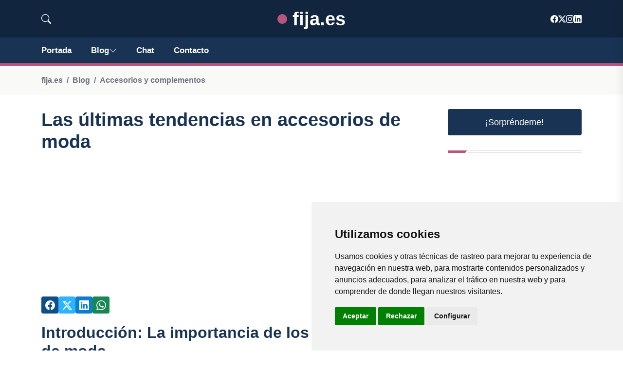

--- FILE ---
content_type: text/html; charset=utf-8
request_url: https://www.google.com/recaptcha/api2/aframe
body_size: 260
content:
<!DOCTYPE HTML><html><head><meta http-equiv="content-type" content="text/html; charset=UTF-8"></head><body><script nonce="fjcgpBHGU3k6M9gRuDolvg">/** Anti-fraud and anti-abuse applications only. See google.com/recaptcha */ try{var clients={'sodar':'https://pagead2.googlesyndication.com/pagead/sodar?'};window.addEventListener("message",function(a){try{if(a.source===window.parent){var b=JSON.parse(a.data);var c=clients[b['id']];if(c){var d=document.createElement('img');d.src=c+b['params']+'&rc='+(localStorage.getItem("rc::a")?sessionStorage.getItem("rc::b"):"");window.document.body.appendChild(d);sessionStorage.setItem("rc::e",parseInt(sessionStorage.getItem("rc::e")||0)+1);localStorage.setItem("rc::h",'1763023359439');}}}catch(b){}});window.parent.postMessage("_grecaptcha_ready", "*");}catch(b){}</script></body></html>